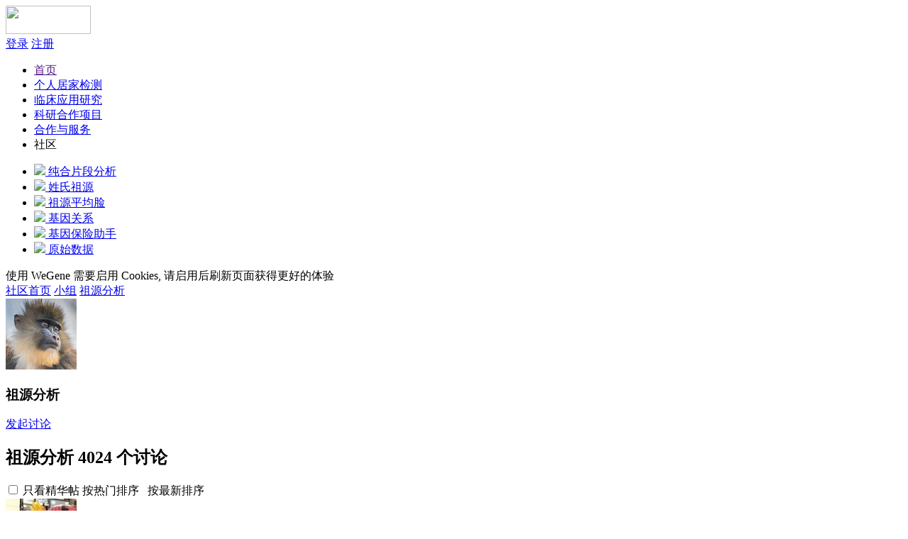

--- FILE ---
content_type: text/html; charset=UTF-8
request_url: https://mirror.wegene.com/group/ancestry
body_size: 9577
content:
<!DOCTYPE html>
<html>
<head>
<meta content="text/html;charset=utf-8" http-equiv="Content-Type" />
<meta content="width=device-width,initial-scale=1,minimum-scale=1,maximum-scale=1,user-scalable=no,viewport-fit=cover" name="viewport" />
<meta http-equiv="X-UA-Compatible" content="IE=edge,Chrome=1" />
<meta name="renderer" content="webkit" />
<meta name="applicable-device" content="pc,mobile" />
<title>祖源分析 - WeGene 微基因 - 专注个人基因组检测与分析</title>
<meta name="keywords" content="祖源分析" />
<meta name="description" content="      "  />
<base href="https://mirror.wegene.com/" /><!--[if IE]></base><![endif]-->
<link href="https://mirror.wegene.com/static/dist/img/favicon.ico?v=20251230" rel="shortcut icon" type="image/x-icon" />
<link rel="stylesheet" type="text/css" href="https://mirror.wegene.com/static/dist/css/bootstrap.css?v=20251230" />
<link rel="stylesheet" type="text/css" href="https://mirror.wegene.com/static/dist/css/icon.css?v=20251230" />
<link rel="stylesheet" type="text/css" href="https://mirror.wegene.com/static/dist/css/pc/all.css?v=20251230" />

<link href="https://mirror.wegene.com/static/js/plug_module/style.css?v=20251230" rel="stylesheet" type="text/css" />
<link href="https://mirror.wegene.com/static/dist/css/pc/model/community_new.css?v=20251230" rel="stylesheet" type="text/css" />


<link rel="stylesheet" type="text/css" href="https://mirror.wegene.com/static/dist/css/pc/responsive.css?v=20251230" />

<script src="https://mirror.wegene.com/static/js/polyfill/polyfill.min.js"></script>

<script type="text/javascript">
	var G_POST_HASH = "";
	var G_INDEX_SCRIPT = "";
	var G_SITE_NAME = "WeGene 微基因 - 专注个人基因组检测与分析";
	var G_BASE_URL = "https://mirror.wegene.com";
	var G_BASE_URL_NON_CDN = "https://mirror.wegene.com";
	var G_STATIC_URL = "https://mirror.wegene.com/static";
	var G_UPLOAD_URL = "https://uploads-cdn.wegene.com";
	var G_USER_ID = "";
	var G_USER_NAME = decodeURIComponent("");
	var G_YSF_TOKEN = '';
	var G_USER_EMAIL = "";
	var G_USER_MOBILE = "";
	var G_MOBILE_COUNTRY_CODE = "";
	var G_MOBILE_VALID = "";
	var G_EMAIL_VALID = "";
	var G_PERMISSION = "";
	var G_MODERATOR = "";
	var G_MASTER_ID = "";
	var G_MASTER_REPORT_FORMAT = "";
	var G_MASTER_REPORT_NAME = decodeURIComponent("");
	var G_MASTER_REPORT_BASIC_LOCKED = false;
	var G_APP = "topic";

	var G_IS_WEGENE_DATA = 0;

	var G_UPLOAD_ENABLE = "N";
	var G_CAN_CREATE_TOPIC = "";
	var G_CAN_PUBLISH_COMMENT = "0";
	var G_IS_DEV = G_BASE_URL.indexOf('https') == -1;
	var G_IS_APP = navigator.userAgent.match('WeGeneApp') != null;

	
	var G_RESEARCH = '';
	var G_COOKIE_PREFIX = "com_wegene_";
	var G_COOKIE_DOMAIN = ".wegene.com";
	var G_VERSION_BUILD = "20251230";

	var G_PACKAGE_SCOPE = false;

	var G_FEATURE_SCOPE = false;

	var G_REPORT_MODE = "";

	var G_CUSTOMER_SERVICE_TIME = "工作日 9:30-21:00；节假日 9:30-12:00、14:00-18:30";

	var G_TENCENT_CAPTCHA_APP_ID = "194709002";
</script>

<script type="text/javascript" src="https://mirror.wegene.com/static/js/vue.min.js"></script>
<script src="https://mirror.wegene.com/static/js/jquery.2.js?v=20251230" type="text/javascript"></script>
<script src="https://mirror.wegene.com/static/js/jquery.form.js?v=20251230" type="text/javascript"></script>
<script src="https://mirror.wegene.com/static/js/plug_module/plug-in_module.js?v=20220909?v=20251230" type="text/javascript"></script>
<script src="https://mirror.wegene.com/static/js/aws.js?v=20251230" type="text/javascript"></script>
<script src="https://mirror.wegene.com/static/js/aw_template.js?v=20251230" type="text/javascript"></script>
<script src="https://mirror.wegene.com/static/js/app.js?v=20251230" type="text/javascript"></script>

<script type="text/javascript" src="https://mirror.wegene.com/static/js/url-parse.min.js"></script>

<script type="text/javascript" src="https://turing.captcha.qcloud.com/TCaptcha.js"></script>
<script type="text/javascript" src="https://mirror.wegene.com/static/js/tencentCaptcha.js"></script>

<!--[if lte IE 8]>
	<script type="text/javascript" src="https://mirror.wegene.com/static/js/respond.js"></script>
<![endif]-->

<script type="text/javascript">
// Cookie State Check
$(document).ready(function () {
	if (navigator.cookieEnabled)
	{
		if (!$.cookie('WEGENE_BOOTSTRAP_COOKIE_TEST'))
		{
			$.cookie('WEGENE_BOOTSTRAP_COOKIE_TEST', 1, { path: '/' });
		}

		if (!$.cookie('WEGENE_BOOTSTRAP_COOKIE_TEST'))
		{
			$('#disabled-cookie').show();
		}

		$.removeCookie('WEGENE_BOOTSTRAP_COOKIE_TEST', { path: '/' });
	}
	else
	{
		$('#disabled-cookie').show();
	}

	// 设置全局通知
	$.get(G_BASE_URL + '/apx/marketing/get_top_notice').then(res => {
		var now = new Date().getTime()
		if (res.rsm.enabled && res.rsm.notice && now >= (res.rsm.start_time * 1000) && now <= (res.rsm.end_time * 1000)) {
			$('.top-notice .container').html(res.rsm.notice);
			$('.top-notice').removeClass('hide');
		}
	});
});
</script>

</head>
<noscript unselectable="on" id="noscript">
	<div class="disabled-js text-center">
		<div class="container">
			<div class="col-md-12">
				<p>使用本网站需要启用 JavaScript, 请启用后刷新页面获得更好的体验</p>
			</div>
		</div>
	</div>
</noscript>


<body>
	<!-- DO NOT REMOVE -->
	<div id="aw-ajax-box" class="aw-ajax-box"></div>

	<div class="global-tips top-notice hide">
		<div class="container text-center"></div>
	</div>

	
	
	<!--header -->
	<div class="header hidden-xs ">
		<div class="container">
			<div class="row">
				<div class="col-sm-12">
					<a href="" class="logo pull-left"><img src="https://mirror.wegene.com/static/dist/svg/logo.svg" width="120" height="40" /></a>

										<!-- 用户栏 -->
					<div class="aw-user-nav  active">
						<!-- 登录&注册栏 -->
												<div class="wrap">
							<a  href="https://mirror.wegene.com/account/login/" class="btn-login">登录</a>
							<a  href="https://mirror.wegene.com/account/register/" class="btn-register">注册</a>
						</div>
												<!-- end 登录&注册栏 -->
					</div>
					
					<!-- 搜索框 -->
					
					<!-- 导航栏 -->
					<div class="top-nav-bar ">
						<ul>
														<li><a href="">首页</a></li>
							<li><a  href="https://mirror.wegene.com/shop/">个人居家检测</a></li>
							<li><a  href="https://mirror.wegene.com/home/clinical/">临床应用研究</a></li>
							<li><a  href="https://mirror.wegene.com/home/science/">科研合作项目</a></li>
							<li><a  href="https://mirror.wegene.com/home/cooperate/">合作与服务</a></li>
							<li class="community"><a data-url="explore/?category=1">社区</a></li>
													</ul>
					</div>
				</div>
			</div>
		</div>
		<div class="nav-toggle">
			<div class="toggle" data-toggle="research">
				<ul>
					<li>
                        <a  href="https://mirror.wegene.com/roh/">
                            <img width="24" src="https://mirror.wegene.com/static/dist/svg/1.svg" /> 纯合片段分析
                        </a>
                    </li>
                    <li>
                        <a  href="https://mirror.wegene.com/ancestry/explore_surname/">
                            <img width="24" src="https://mirror.wegene.com/static/dist/svg/2.svg" /> 姓氏祖源
                        </a>
                    </li>
                    <li>
                        <a  href="https://mirror.wegene.com/research/face/">
                            <img width="24" src="https://mirror.wegene.com/static/dist/svg/3.svg" /> 祖源平均脸
                        </a>
                    </li>
                    <li>
                        <a  href="https://mirror.wegene.com/dna_family/">
                            <img width="24" src="https://mirror.wegene.com/static/dist/svg/4.svg" /> 基因关系
                        </a>
                    </li>
                    <li>
                        <a  href="https://mirror.wegene.com/report2/insurance/">
                            <img width="24" src="https://mirror.wegene.com/static/dist/svg/5.svg" /> 基因保险助手
                        </a>
                    </li>
                    <li>
                        <a  href="https://mirror.wegene.com/report/raw/">
                            <img width="24" src="https://mirror.wegene.com/static/dist/svg/6.svg" /> 原始数据
                        </a>
                    </li>
				</ul>
			</div>
		</div>
	</div>
	<!-- end header -->

	<div class="aw-tips-bar hide" id="disabled-cookie">
		<div class="container text-center">
			<div class="row">
				<div class="col-md-12">
					使用 WeGene 需要启用 Cookies, 请启用后刷新页面获得更好的体验
				</div>
			</div>
		</div>
	</div>

	
	
<div class="sub-breadcrumbs">
    <div class="container">
        <div class="row">
            <div class="col-md-12">
                <a  href="https://mirror.wegene.com/explore/">社区首页</a>
                <i class="icon icon-right-2"></i>
                <a  href="https://mirror.wegene.com/group/">小组</a>
                <i class="icon icon-right-2"></i>
                <a  href="https://mirror.wegene.com/group/祖源分析">祖源分析</a>
            </div>
        </div>
    </div>
</div>

<div class="aw-container-wrap topic">
	
	<div class="container">
		<div class="row">
			<div class="aw-content-wrap clearfix">
				<div class="col-sm-12 col-md-9 aw-main-content">
					<div class="mod topic-desc-box mobile margin-top-30 visible-xs">
						<div class="mod-body text-center">
							<img class="border-radius-50" src="https://uploads-cdn.wegene.com/topic/20200604/3b6d23cf8ebc1d77d90eb2d8e68cd27c_100_100.jpg" alt="祖源分析" />
           					<h3 class="margin-bottom-0">祖源分析</h3>
           					
					        </a>
							<a  href="https://mirror.wegene.com/publish/?topics=祖源分析" class="btn btn-primary">发起讨论</a>
						</div>
					</div>
					<div class="mod padding-bottom-10">
						<div class="mod-body">
							<h2 class="margin-bottom-20"><span class="hidden-xs">祖源分析</span> 4024 个讨论</h2>
							<div class="margin-bottom-10">
								<label>
									<input class="is-recommend" type="checkbox" ></input>
									<span class="font-size-12 color-999">只看精华帖</span>
								</label>
								<span class="pull-right">
									<a class="font-size-12 hot color-999">按热门排序</a>&nbsp;&nbsp;
									<a class="font-size-12 new color-333">按最新排序</a>
								</span>
							</div>
							<div class="aw-common-list" id="c_all_list">
																<div class="item" data-topic-id="77,">
		<a class="aw-user-name img" data-id="680444"  href="https://mirror.wegene.com/people/ji13668514749" rel="nofollow"><img src="https://uploads-cdn.wegene.com/avatar/000/68/04/44_avatar_max.jpg?v=4031" alt="" /></a>	<div class="content">
		<h4>
						<a  href="https://mirror.wegene.com/question/29579">此时此刻我与大家从此分道扬镳</a>
			
															</h4>

		<div class="meta">
														<a  href="https://mirror.wegene.com/people/ji13668514749" class="aw-user-name">ji13668514749</a>
								• 最后回复								<a  href="https://mirror.wegene.com/people/%E5%85%83%E6%9C%88%E5%8D%81%E5%8F%B7" class="aw-user-name" data-id="319573">元月十号</a>
								<span class="hidden-xs"> • </span>
				<br class="hidden-sm hidden-md hidden-lg" />
				1 天前				<!-- 2 人关注 •  -->
				<span class="pull-right">
					<i class="icon icon-eye"></i> 106 <i class="icon icon-comment"></i> 2				</span>
									<span class="related-topic hide"> •  来自相关小组</span>
		</div>

			</div>
</div>
<div class="item" data-topic-id="77,">
	<a class="aw-user-name img" href="javascript:;"><img src="https://mirror.wegene.com/static/common/avatar-max-img.png" alt="霸气的22染色体" title="霸气的22染色体" /></a>	<div class="content">
		<h4>
						<a  href="https://mirror.wegene.com/question/29317">我这算典型东北汉族吗</a>
			
															</h4>

		<div class="meta">
														<a class="aw-user-name">霸气的22染色体</a>
								• 最后回复								<a class="aw-user-name">坏坏的FGF12基因</a>
								<span class="hidden-xs"> • </span>
				<br class="hidden-sm hidden-md hidden-lg" />
				2 天前				<!-- 8 人关注 •  -->
				<span class="pull-right">
					<i class="icon icon-eye"></i> 796 <i class="icon icon-comment"></i> 8				</span>
									<span class="related-topic hide"> •  来自相关小组</span>
		</div>

			</div>
</div>
<div class="item" data-topic-id="77,">
	<a class="aw-user-name img" href="javascript:;"><img src="https://mirror.wegene.com/static/common/avatar-max-img.png" alt="豁达的DYSF基因" title="豁达的DYSF基因" /></a>	<div class="content">
		<h4>
						<a  href="https://mirror.wegene.com/question/29585">山东人，为啥我有20%的蒙古？</a>
			
															</h4>

		<div class="meta">
														<a class="aw-user-name">豁达的DYSF基因</a>
								• 最后回复								<a class="aw-user-name">豁达的DYSF基因</a>
								<span class="hidden-xs"> • </span>
				<br class="hidden-sm hidden-md hidden-lg" />
				2 天前				<!-- 2 人关注 •  -->
				<span class="pull-right">
					<i class="icon icon-eye"></i> 70 <i class="icon icon-comment"></i> 2				</span>
									<span class="related-topic hide"> •  来自相关小组</span>
		</div>

			</div>
</div>
<div class="item" data-topic-id="77,">
	<a class="aw-user-name img" href="javascript:;"><img src="https://mirror.wegene.com/static/common/avatar-max-img.png" alt="苦苦的GCFC2基因" title="苦苦的GCFC2基因" /></a>	<div class="content">
		<h4>
						<a  href="https://mirror.wegene.com/question/29583">怎么下载原始数据</a>
			
															</h4>

		<div class="meta">
														<a class="aw-user-name">苦苦的GCFC2基因</a>
								• 最后回复								<a  href="https://mirror.wegene.com/people/Reaxm" class="aw-user-name" data-id="1010590">Reaxm</a>
								<span class="hidden-xs"> • </span>
				<br class="hidden-sm hidden-md hidden-lg" />
				3 天前				<!-- 2 人关注 •  -->
				<span class="pull-right">
					<i class="icon icon-eye"></i> 61 <i class="icon icon-comment"></i> 1				</span>
									<span class="related-topic hide"> •  来自相关小组</span>
		</div>

			</div>
</div>
<div class="item" data-topic-id="77,">
	<a class="aw-user-name img" href="javascript:;"><img src="https://mirror.wegene.com/static/common/avatar-max-img.png" alt="苦苦的TTTY8基因" title="苦苦的TTTY8基因" /></a>	<div class="content">
		<h4>
						<a  href="https://mirror.wegene.com/question/29577">我来自西北地区吗</a>
			
															</h4>

		<div class="meta">
														<a class="aw-user-name">苦苦的TTTY8基因</a>
								• 最后回复								<a  href="https://mirror.wegene.com/people/WeGene_AA6B7F0F" class="aw-user-name" data-id="1047828">WeGene_AA6B7F0F</a>
								<span class="hidden-xs"> • </span>
				<br class="hidden-sm hidden-md hidden-lg" />
				5 天前				<!-- 2 人关注 •  -->
				<span class="pull-right">
					<i class="icon icon-eye"></i> 138 <i class="icon icon-comment"></i> 1				</span>
									<span class="related-topic hide"> •  来自相关小组</span>
		</div>

			</div>
</div>
<div class="item" data-topic-id="77,">
	<a class="aw-user-name img" href="javascript:;"><img src="https://mirror.wegene.com/static/common/avatar-max-img.png" alt="迷茫的BTBD3基因" title="迷茫的BTBD3基因" /></a>	<div class="content">
		<h4>
						<a  href="https://mirror.wegene.com/question/6061">最混血的k47</a>
			
															</h4>

		<div class="meta">
														<a class="aw-user-name">迷茫的BTBD3基因</a>
								• 最后回复								<a  href="https://mirror.wegene.com/people/%E6%88%88%E7%BD%97%E5%85%8B" class="aw-user-name" data-id="504063">戈罗克</a>
								<span class="hidden-xs"> • </span>
				<br class="hidden-sm hidden-md hidden-lg" />
				2026-01-14 16:10				<!-- 10 人关注 •  -->
				<span class="pull-right">
					<i class="icon icon-eye"></i> 7149 <i class="icon icon-comment"></i> 12				</span>
									<span class="related-topic hide"> •  来自相关小组</span>
		</div>

			</div>
</div>
<div class="item" data-topic-id="263,">
		<a class="aw-user-name img" data-id="938769"  href="https://mirror.wegene.com/people/WeGene_ADB24991" rel="nofollow"><img src="https://uploads-cdn.wegene.com/avatar/000/93/87/69_avatar_max.jpg?v=7504" alt="" /></a>	<div class="content">
		<h4>
						<a  href="https://mirror.wegene.com/question/29574">有没有大佬帮我看一下的，谢谢了，重庆人</a>
			
															</h4>

		<div class="meta">
														<a  href="https://mirror.wegene.com/people/WeGene_ADB24991" class="aw-user-name">WeGene_ADB24991</a>
								• 2026-01-14 13:16								 <span class="pull-right">
					<i class="icon icon-eye"></i> 140  <i class="icon icon-comment"></i> 0				</span>
									<span class="related-topic hide"> •  来自相关小组</span>
		</div>

			</div>
</div>
<div class="item" data-topic-id="1124,">
		<a class="aw-user-name img" data-id="1055701"  href="https://mirror.wegene.com/people/WeGene_AB41C611" rel="nofollow"><img src="https://mirror.wegene.com/static/common/avatar-max-img.png" alt="" /></a>	<div class="content">
		<h4>
						<a  href="https://mirror.wegene.com/question/29573">母系代码的分化</a>
			
															</h4>

		<div class="meta">
														<a  href="https://mirror.wegene.com/people/WeGene_AB41C611" class="aw-user-name">WeGene_AB41C611</a>
								• 2026-01-14 12:04								 <span class="pull-right">
					<i class="icon icon-eye"></i> 116  <i class="icon icon-comment"></i> 0				</span>
									<span class="related-topic hide"> •  来自相关小组</span>
		</div>

			</div>
</div>
<div class="item" data-topic-id="77,">
	<a class="aw-user-name img" href="javascript:;"><img src="https://mirror.wegene.com/static/common/avatar-max-img.png" alt="正直的DSCAM基因" title="正直的DSCAM基因" /></a>	<div class="content">
		<h4>
						<a  href="https://mirror.wegene.com/question/29564">重庆人祖源分析</a>
			
															</h4>

		<div class="meta">
														<a class="aw-user-name">正直的DSCAM基因</a>
								• 最后回复								<a  href="https://mirror.wegene.com/people/SR4EVER" class="aw-user-name" data-id="106693">SR4EVER</a>
								<span class="hidden-xs"> • </span>
				<br class="hidden-sm hidden-md hidden-lg" />
				2026-01-11 20:25				<!-- 3 人关注 •  -->
				<span class="pull-right">
					<i class="icon icon-eye"></i> 223 <i class="icon icon-comment"></i> 3				</span>
									<span class="related-topic hide"> •  来自相关小组</span>
		</div>

			</div>
</div>
<div class="item" data-topic-id="1123,">
	<a class="aw-user-name img" href="javascript:;"><img src="https://mirror.wegene.com/static/common/avatar-max-img.png" alt="高兴的NRG1基因" title="高兴的NRG1基因" /></a>	<div class="content">
		<h4>
						<a  href="https://mirror.wegene.com/question/2109">姜、吕、许、高、卢、崔等姓氏单倍群</a>
			
															</h4>

		<div class="meta">
														<a class="aw-user-name">高兴的NRG1基因</a>
								• 最后回复								<a  href="https://mirror.wegene.com/people/livenli" class="aw-user-name" data-id="207591">livenli</a>
								<span class="hidden-xs"> • </span>
				<br class="hidden-sm hidden-md hidden-lg" />
				2026-01-11 13:14				<!-- 52 人关注 •  -->
				<span class="pull-right">
					<i class="icon icon-eye"></i> 35246 <i class="icon icon-comment"></i> 55				</span>
									<span class="related-topic hide"> •  来自相关小组</span>
		</div>

			</div>
</div>
<div class="item" data-topic-id="77,">
	<a class="aw-user-name img" href="javascript:;"><img src="https://mirror.wegene.com/static/common/avatar-max-img.png" alt="深情的YY1P2基因" title="深情的YY1P2基因" /></a>	<div class="content">
		<h4>
						<a  href="https://mirror.wegene.com/question/29562">为啥我一个纯正的苗族人南方汉族基因占比高达56%</a>
			
															</h4>

		<div class="meta">
														<a class="aw-user-name">深情的YY1P2基因</a>
								• 最后回复								<a  href="https://mirror.wegene.com/people/%E8%8E%AB%E7%BE%BD%E9%83%81" class="aw-user-name" data-id="493472">莫羽郁</a>
								<span class="hidden-xs"> • </span>
				<br class="hidden-sm hidden-md hidden-lg" />
				2026-01-10 22:22				<!-- 6 人关注 •  -->
				<span class="pull-right">
					<i class="icon icon-eye"></i> 186 <i class="icon icon-comment"></i> 3				</span>
									<span class="related-topic hide"> •  来自相关小组</span>
		</div>

			</div>
</div>
<div class="item" data-topic-id="260,">
		<a class="aw-user-name img" data-id="938769"  href="https://mirror.wegene.com/people/WeGene_ADB24991" rel="nofollow"><img src="https://uploads-cdn.wegene.com/avatar/000/93/87/69_avatar_max.jpg?v=7504" alt="" /></a>	<div class="content">
		<h4>
						<a  href="https://mirror.wegene.com/question/29557">我这父系有大佬能帮我看一下吗</a>
			
															</h4>

		<div class="meta">
														<a  href="https://mirror.wegene.com/people/WeGene_ADB24991" class="aw-user-name">WeGene_ADB24991</a>
								• 最后回复								<a  href="https://mirror.wegene.com/people/%E9%93%B6%E5%B7%9E%E7%8F%B7" class="aw-user-name" data-id="523455">银州珷</a>
								<span class="hidden-xs"> • </span>
				<br class="hidden-sm hidden-md hidden-lg" />
				2026-01-10 19:05				<!-- 3 人关注 •  -->
				<span class="pull-right">
					<i class="icon icon-eye"></i> 273 <i class="icon icon-comment"></i> 3				</span>
									<span class="related-topic hide"> •  来自相关小组</span>
		</div>

			</div>
</div>
<div class="item" data-topic-id="77,">
	<a class="aw-user-name img" href="javascript:;"><img src="https://mirror.wegene.com/static/common/avatar-max-img.png" alt="老实的TENM4基因" title="老实的TENM4基因" /></a>	<div class="content">
		<h4>
						<a  href="https://mirror.wegene.com/question/26161">微基因的维吾尔族等标杆设置是否合理？</a>
			
															</h4>

		<div class="meta">
														<a class="aw-user-name">老实的TENM4基因</a>
								• 最后回复								<a class="aw-user-name">可爱的VCY基因</a>
								<span class="hidden-xs"> • </span>
				<br class="hidden-sm hidden-md hidden-lg" />
				2026-01-10 02:47				<!-- 16 人关注 •  -->
				<span class="pull-right">
					<i class="icon icon-eye"></i> 6234 <i class="icon icon-comment"></i> 15				</span>
									<span class="related-topic hide"> •  来自相关小组</span>
		</div>

			</div>
</div>
<div class="item" data-topic-id="273,">
		<a class="aw-user-name img" data-id="1023110"  href="https://mirror.wegene.com/people/WeGene_54DE74FB" rel="nofollow"><img src="https://uploads-cdn.wegene.com/avatar/001/02/31/10_avatar_max.jpg?v=15633" alt="" /></a>	<div class="content">
		<h4>
						<a  href="https://mirror.wegene.com/question/29504">赛级标准南方人，纯种中国人</a>
			
															</h4>

		<div class="meta">
														<a  href="https://mirror.wegene.com/people/WeGene_54DE74FB" class="aw-user-name">WeGene_54DE74FB</a>
								• 最后回复								<a  href="https://mirror.wegene.com/people/%E7%BA%A6%E7%BF%B0%E6%B3%95%E9%9B%B7%E5%B0%94" class="aw-user-name" data-id="944346">约翰法雷尔</a>
								<span class="hidden-xs"> • </span>
				<br class="hidden-sm hidden-md hidden-lg" />
				2026-01-09 20:25				<!-- 2 人关注 •  -->
				<span class="pull-right">
					<i class="icon icon-eye"></i> 937 <i class="icon icon-comment"></i> 2				</span>
									<span class="related-topic hide"> •  来自相关小组</span>
		</div>

			</div>
</div>
<div class="item" data-topic-id="77,">
		<a class="aw-user-name img" data-id="938326"  href="https://mirror.wegene.com/people/orevac" rel="nofollow"><img src="https://uploads-cdn.wegene.com/avatar/000/93/83/26_avatar_max.jpg?v=12528" alt="" /></a>	<div class="content">
		<h4>
						<a  href="https://mirror.wegene.com/question/29355">匈奴们你们好！</a>
			
															</h4>

		<div class="meta">
														<a  href="https://mirror.wegene.com/people/orevac" class="aw-user-name">orevac</a>
								• 最后回复								<a  href="https://mirror.wegene.com/people/WeGene_E1EAE401" class="aw-user-name" data-id="901547">WeGene_E1EAE401</a>
								<span class="hidden-xs"> • </span>
				<br class="hidden-sm hidden-md hidden-lg" />
				2026-01-09 19:22				<!-- 10 人关注 •  -->
				<span class="pull-right">
					<i class="icon icon-eye"></i> 898 <i class="icon icon-comment"></i> 9				</span>
									<span class="related-topic hide"> •  来自相关小组</span>
		</div>

			</div>
</div>
<div class="item" data-topic-id="256,">
		<a class="aw-user-name img" data-id="113313"  href="https://mirror.wegene.com/people/%E6%99%A8%E9%94%8B%E7%81%AB%E7%BF%BC" rel="nofollow"><img src="https://uploads-cdn.wegene.com/avatar/000/11/33/13_avatar_max.jpg?v=4943" alt="" /></a>	<div class="content">
		<h4>
						<a  href="https://mirror.wegene.com/question/8637">父系C2c1a2a1a2，母系B4c1b2a2，我真的是汉族人？</a>
			
															</h4>

		<div class="meta">
														<a  href="https://mirror.wegene.com/people/%E6%99%A8%E9%94%8B%E7%81%AB%E7%BF%BC" class="aw-user-name">晨锋火翼</a>
								• 最后回复								<a  href="https://mirror.wegene.com/people/%E5%BE%90%E5%BC%8B%E6%B6%B5" class="aw-user-name" data-id="36927">徐弋涵</a>
								<span class="hidden-xs"> • </span>
				<br class="hidden-sm hidden-md hidden-lg" />
				2026-01-09 16:07				<!-- 21 人关注 •  -->
				<span class="pull-right">
					<i class="icon icon-eye"></i> 12640 <i class="icon icon-comment"></i> 21				</span>
									<span class="related-topic hide"> •  来自相关小组</span>
		</div>

			</div>
</div>
<div class="item" data-topic-id="77,">
	<a class="aw-user-name img" href="javascript:;"><img src="https://mirror.wegene.com/static/common/avatar-max-img.png" alt="飞奔的CNTN4基因" title="飞奔的CNTN4基因" /></a>	<div class="content">
		<h4>
						<a  href="https://mirror.wegene.com/question/29554">大伯的妻子是内蒙古幼儿园老师，二伯的妻子是南京的小学老师，自己的妈妈是资本家的女儿，四叔叔是工厂工人，姑姑是国企工人，最小的叔叔是保安。</a>
			
															</h4>

		<div class="meta">
														<a class="aw-user-name">飞奔的CNTN4基因</a>
								• 最后回复								<a  href="https://mirror.wegene.com/people/M%E7%B3%BB%E6%B6%82%E5%B1%B1%E7%8E%89%E9%BE%99" class="aw-user-name" data-id="590460">M系涂山玉龙</a>
								<span class="hidden-xs"> • </span>
				<br class="hidden-sm hidden-md hidden-lg" />
				2026-01-08 12:33				<!-- 2 人关注 •  -->
				<span class="pull-right">
					<i class="icon icon-eye"></i> 298 <i class="icon icon-comment"></i> 1				</span>
									<span class="related-topic hide"> •  来自相关小组</span>
		</div>

			</div>
</div>
<div class="item" data-topic-id="77,">
		<a class="aw-user-name img" data-id="834912"  href="https://mirror.wegene.com/people/%E6%9D%BE%E6%9D%BE0828" rel="nofollow"><img src="https://uploads-cdn.wegene.com/avatar/000/83/49/12_avatar_max.jpg?v=4896" alt="" /></a>	<div class="content">
		<h4>
						<a  href="https://mirror.wegene.com/question/25670">微基因和23魔方关于我有无20%蒙古血统的分歧?</a>
			
															</h4>

		<div class="meta">
														<a  href="https://mirror.wegene.com/people/%E6%9D%BE%E6%9D%BE0828" class="aw-user-name">松松0828</a>
								• 最后回复								<a  href="https://mirror.wegene.com/people/WeChat_0141E0" class="aw-user-name" data-id="1045655">WeChat_0141E0</a>
								<span class="hidden-xs"> • </span>
				<br class="hidden-sm hidden-md hidden-lg" />
				2026-01-07 21:07				<!-- 5 人关注 •  -->
				<span class="pull-right">
					<i class="icon icon-eye"></i> 3911 <i class="icon icon-comment"></i> 7				</span>
									<span class="related-topic hide"> •  来自相关小组</span>
		</div>

			</div>
</div>
<div class="item" data-topic-id="260,">
		<a class="aw-user-name img" data-id="1053727"  href="https://mirror.wegene.com/people/Drypeek" rel="nofollow"><img src="https://uploads-cdn.wegene.com/avatar/001/05/37/27_avatar_max.jpg?v=2483" alt="" /></a>	<div class="content">
		<h4>
						<a  href="https://mirror.wegene.com/question/29560">这结果应该怎么解读</a>
			
															</h4>

		<div class="meta">
														<a  href="https://mirror.wegene.com/people/Drypeek" class="aw-user-name">Drypeek</a>
								• 最后回复								<a  href="https://mirror.wegene.com/people/%E7%A6%8F%E5%BB%BA%E6%BC%B3%E5%B7%9E%E9%83%AD" class="aw-user-name" data-id="618819">福建漳州郭</a>
								<span class="hidden-xs"> • </span>
				<br class="hidden-sm hidden-md hidden-lg" />
				2026-01-07 09:07				<!-- 2 人关注 •  -->
				<span class="pull-right">
					<i class="icon icon-eye"></i> 136 <i class="icon icon-comment"></i> 1				</span>
									<span class="related-topic hide"> •  来自相关小组</span>
		</div>

			</div>
</div>
<div class="item" data-topic-id="1124,">
		<a class="aw-user-name img" data-id="91895"  href="https://mirror.wegene.com/people/motion" rel="nofollow"><img src="https://uploads-cdn.wegene.com/avatar/000/09/18/95_avatar_max.jpg?v=3802" alt="" /></a>	<div class="content">
		<h4>
						<a  href="https://mirror.wegene.com/question/3841">母系T1a1b1，和我一样的极少？连讨论群都没有。。。</a>
			
															</h4>

		<div class="meta">
														<a  href="https://mirror.wegene.com/people/motion" class="aw-user-name">motion</a>
								• 最后回复								<a  href="https://mirror.wegene.com/people/Aluo99" class="aw-user-name" data-id="667508">Aluo99</a>
								<span class="hidden-xs"> • </span>
				<br class="hidden-sm hidden-md hidden-lg" />
				2026-01-06 16:25				<!-- 11 人关注 •  -->
				<span class="pull-right">
					<i class="icon icon-eye"></i> 4745 <i class="icon icon-comment"></i> 9				</span>
									<span class="related-topic hide"> •  来自相关小组</span>
		</div>

			</div>
</div>
															</div>
						</div>
						<div class="mod-footer margin-bottom-30">
							<div class="page-control"><ul class="pagination"><li class="active"><a href="javascript:;">1</a></li><li><a href="https://mirror.wegene.com/group/ancestry?page=2">2</a></li><li><a href="https://mirror.wegene.com/group/ancestry?page=2">&gt;</a></li><li><a href="https://mirror.wegene.com/group/ancestry?page=293">&gt;&gt;</a></li></ul></div>						</div>
					</div>
				</div>

				<!-- 侧边栏 -->
				<div class="col-sm-12 col-md-3 aw-side-bar hidden-xs">
					<a  href="https://mirror.wegene.com/publish/?topics=祖源分析" class="btn btn-primary btn-normal btn-publish btn-block"><i class="icon icon-ask"></i> 发起讨论</a>
					<div class="mod topic-desc-box margin-top-30">
						<div class="mod-body text-center">
							<img width="50px" class="border-radius-50 hidden-xs" src="https://uploads-cdn.wegene.com/topic/20200604/3b6d23cf8ebc1d77d90eb2d8e68cd27c_100_100.jpg" alt="祖源分析" />
           					<h3 class="margin-bottom-0">祖源分析</h3>
           					4024 个讨论<br/>
           											</div>
					</div>

					
					
					<!-- 小组描述 -->
					<!-- <div class="aw-mod aw-text-align-justify">
						<div class="mod-head">
							<h3>小组描述</h3>
						</div>
						<div class="mod-body">
														<p>      </p>
													</div>
					</div> -->
					<!-- end 小组描述 -->

					<!--<div class="aw-mod topic-about">
	<div class="mod-head">
		<h3>相关话题</h3>
	</div>
	<div class="mod-body" data-type="topic">
		<div class="aw-topic-bar" data-type="topic" data-id="77">
			<div class="tag-bar clearfix">
											</div>
		</div>
	</div>
</div>
-->

					
					<!-- 最佳回复者 -->
										<!-- <div class="aw-mod">
						<div class="mod-head">
							<h3>最佳回复者</h3>
						</div>

						<div class="mod-body">
														<dl>
								<dt class="pull-left aw-border-radius-5">
									<a  href="https://mirror.wegene.com/people/wang"><img src="https://uploads-cdn.wegene.com/avatar/000/00/17/02_avatar_mid.jpg?v=3525" alt="" /></a>
								</dt>

								<dd class="pull-left">
									<a class="aw-user-name"  href="https://mirror.wegene.com/people/wang" data-id="1702">wang<i class="icon-v" title="个人认证"></i>									</a>
									<p>获得 <b>315</b> 次赞同, <b>0</b> 次感谢</p>
								</dd>
							</dl>
														<dl>
								<dt class="pull-left aw-border-radius-5">
									<a  href="https://mirror.wegene.com/people/%E5%85%83%E6%9C%88%E5%8D%81%E5%8F%B7"><img src="https://uploads-cdn.wegene.com/avatar/000/31/95/73_avatar_mid.jpg?v=2928" alt="" /></a>
								</dt>

								<dd class="pull-left">
									<a class="aw-user-name"  href="https://mirror.wegene.com/people/%E5%85%83%E6%9C%88%E5%8D%81%E5%8F%B7" data-id="319573">元月十号									</a>
									<p>获得 <b>312</b> 次赞同, <b>0</b> 次感谢</p>
								</dd>
							</dl>
														<dl>
								<dt class="pull-left aw-border-radius-5">
									<a  href="https://mirror.wegene.com/people/%E8%93%9D%E6%98%9F%E6%97%97"><img src="https://uploads-cdn.wegene.com/avatar/000/00/86/29_avatar_mid.jpg?v=3014" alt="" /></a>
								</dt>

								<dd class="pull-left">
									<a class="aw-user-name"  href="https://mirror.wegene.com/people/%E8%93%9D%E6%98%9F%E6%97%97" data-id="8629">蓝星旗									</a>
									<p>获得 <b>186</b> 次赞同, <b>0</b> 次感谢</p>
								</dd>
							</dl>
														<dl>
								<dt class="pull-left aw-border-radius-5">
									<a  href="https://mirror.wegene.com/people/havefun"><img src="https://uploads-cdn.wegene.com/avatar/000/07/72/45_avatar_mid.jpg?v=3023" alt="" /></a>
								</dt>

								<dd class="pull-left">
									<a class="aw-user-name"  href="https://mirror.wegene.com/people/havefun" data-id="77245">havefun									</a>
									<p>获得 <b>108</b> 次赞同, <b>0</b> 次感谢</p>
								</dd>
							</dl>
														<dl>
								<dt class="pull-left aw-border-radius-5">
									<a  href="https://mirror.wegene.com/people/%E6%B2%99%E7%94%B0%E6%9F%9A%E7%8E%8B%E7%88%B7"><img src="https://uploads-cdn.wegene.com/avatar/000/30/49/83_avatar_mid.jpg?v=2713" alt="" /></a>
								</dt>

								<dd class="pull-left">
									<a class="aw-user-name"  href="https://mirror.wegene.com/people/%E6%B2%99%E7%94%B0%E6%9F%9A%E7%8E%8B%E7%88%B7" data-id="304983">沙田柚王爷									</a>
									<p>获得 <b>115</b> 次赞同, <b>0</b> 次感谢</p>
								</dd>
							</dl>
													</div>
					</div> -->
										<!-- end 最佳回复者 -->

					<!-- xx人关注该小组 -->
					<!-- <div class="aw-mod topic-status">
						<div class="mod-head">
							<h3>24030 人关注该小组</h3>
						</div>
						<div class="mod-body">
							<div id="focus_users" class="aw-border-radius-5"></div>
						</div>
					</div> -->
					<!-- end xx人关注该小组 -->

									</div>
				<!-- end 侧边栏 -->
			</div>
		</div>
	</div>
</div>

<script type="text/javascript">
	var TOPIC_ID = '77';

	var CONTENTS_TOPIC_ID = '77';
	var CONTENTS_RELATED_TOPIC_IDS = '256,257,258,259,260,261,262,263,264,265,266,267,268,269,270,271,272,273,274,275,1066,1067,1068,1122,1123,1124,77';
	var CONTENTS_TOPIC_TITLE = '祖源分析';
</script>

<script type="text/javascript" src="https://mirror.wegene.com/static/js/app/topic.js"></script>

<script>
	$(function()
	{

		var category = '祖源分析',
			sort_key = '',
			is_recommend = '';

		$('.hot').click(function ()
		{
			window.location.href = G_BASE_URL + '/topic/' + category + '?sort_key=popular_value&sort=desc&is_recommend=' + is_recommend;
		});

		$('.new').click(function ()
		{
			window.location.href = G_BASE_URL + '/topic/' + category + '?sort_key=update_time&sort=desc&is_recommend=' + is_recommend;
		});

		// 只看精华
		$('.is-recommend').click(function ()
		{
			if ($(this).is(':checked'))
			{
				window.location.href = G_BASE_URL + '/topic/' + category + '?sort_key=' + sort_key + '&sort=desc&is_recommend=1';
			}
			else
			{
				window.location.href = G_BASE_URL + '/topic/' + category + '?sort_key=' + sort_key + '&sort=desc';
			}
		});

		$('.aw-my-focus-tag ul li a').click(function()
		{
			var _this = $(this);

			if ($(this).hasClass('active'))
			{
				$.post(G_BASE_URL + '/topic/ajax/remove_user_phenotype/',
				{
					'topic_id' : 77,
					'phenotypeid' : $(this).attr('data-id')
				}, function (result)
				{
					_this.removeClass('active');
				}, 'json');
			}
			else
			{
				$.post(G_BASE_URL + '/topic/ajax/add_user_phenotype/',
				{
					'topic_id' : 77,
					'phenotypeid' : $(this).attr('data-id')
				}, function (result)
				{
					_this.addClass('active');
				}, 'json');
			}
		});

	});
</script>

<div id="footer" class="footer ">
	<div class="sitemap">
		<div class="container">
			<div class="row">
				<div class="col-sm-12  hidden-xs">
					<dl>
						<dt>首页</dt>
						<dd><a  href="https://mirror.wegene.com/shop/">个人基因检测</a></dd>
						<dd><a  href="https://mirror.wegene.com/home/clinical/">临床应用研究</a></dd>
						<dd><a  href="https://mirror.wegene.com/home/science/">科研合作项目</a></dd>
						<dd><a  href="https://mirror.wegene.com/home/cooperate/">合作与服务</a></dd>
						<dd><a  href="https://mirror.wegene.com/demo2/male/">示例报告</a></dd>
						<dd><a  href="https://mirror.wegene.com/download/">下载 APP</a></dd>
						<dd><a  href="https://mirror.wegene.com/explore/">社区</a></dd>
					</dl>
					<dl>
						<dt>关于 WeGene</dt>
						<dd><a  href="https://mirror.wegene.com/page/about">关于我们</a></dd>
						<dd><a  href="https://mirror.wegene.com/news/">媒体新闻</a></dd>
						<dd><a  href="https://mirror.wegene.com/page/irb">伦理委员会</a></dd>
						<dd><a  href="https://mirror.wegene.com/page/privacy">隐私协议</a></dd>
						<dd><a  href="https://mirror.wegene.com/career/">加入我们</a></dd>
						<dd><a  href="https://mirror.wegene.com/page/tos">服务协议</a></dd>
						<dd><a  href="https://mirror.wegene.com/page/price_protection">价格保护</a></dd>
					</dl>
					<dl>
						<dt>帮助中心</dt>
						<dd><a  href="https://mirror.wegene.com/help/#category=1">关于基因检测</a></dd>
						<dd><a  href="https://mirror.wegene.com/help/#category=2&sub_category=1">账户购买</a></dd>
						<dd><a  href="https://mirror.wegene.com/help/#category=7">样本寄送</a></dd>
						<dd><a  href="https://mirror.wegene.com/help/#category=3&sub_category=1">报告解读</a></dd>
						<dd><a  href="https://mirror.wegene.com/help/#category=4">隐私安全</a></dd>
						<dd><a  href="https://mirror.wegene.com/help/#category=5">关于第三方数据</a></dd>
						<dd><a  href="https://mirror.wegene.com/help/#category=6">社区分享</a></dd>
					</dl>
					<dl>
						<dt>开放平台</dt>
						<dd><a href="https://api.wegene.com" target="_blank">申请成为开发者</a></dd>
						<dd><a href="https://api.wegene.com/docs/" target="_blank">开发文档</a></dd>
					</dl>
					<dl>
						<dt>客服微信公众号</dt>
						<dd>
							<img class="qrcode" width="88" src="https://mirror.wegene.com/static/dist/new/common/index-qrcode.jpg" />
						</dd>
					</dl>
					<dl>
						<dt>联系我们</dt>
						<dd>客服邮箱：<span class="color-blue">service@wegene.com</span></dd>
						<dd>合作咨询：<span class="color-blue">partner@wegene.com</span></dd>
						<dd>
							<a href="http://weibo.com/wegene" target="_blank"><i class="icon icon-weibo-2"></i></a>
							<a href="https://www.facebook.com/groups/241172406246126/" target="_blank"><i class="icon icon-facebook"></i></a>
							<a href="https://space.bilibili.com/1107661859" target="_blank"><i class="icon icon-bilibili"></i></a>
							<a href="https://www.zhihu.com/org/wegene-9/activities" target="_blank"><i class="icon icon-zh"></i></a>
						</dd>
					</dl>
				</div>
			</div>
		</div>
	</div>
	<div class="copyright">
		<div class="container">
			<div class="row">
				<div class="col-md-12">
					<hr />
					<div class="pull-left text-left">
						<div>&copy; 2026 WeGene. All Rights Reserved</div>
						<div class="margin-top-10">
							<a href="https://szcert.ebs.org.cn/016fb545-7dbf-4da7-a77e-ef6aa8e01da2">
								<img width="20" height="28" src="https://mirror.wegene.com/static/dist/new/common/govIcon.gif" title="深圳市市场监督管理局企业主体身份公示" alt="深圳市市场监督管理局企业主体身份公示" />
								深圳市市场监督管理局企业主体身份公示
							</a>
							&nbsp;|&nbsp;
							<a href="https://beian.miit.gov.cn/" class="color-fff margin-0"><a href="https://beian.miit.gov.cn" class="margin-0">粤ICP备15012185号</a></a>
							&nbsp;|&nbsp;
							互联网药品信息服务资格证书:（粤）-非经营性-2023-0379
						</div>
					</div>
					<span class="text-right pull-right languages">
						<a href="https://www.wegene.com" class="active"><img src="https://mirror.wegene.com/static/dist/img/china@2x.png" width="16" /> <b class="hidden-xs">中文</b></a> <a href="https://www.wegene.com/en"><img src="https://mirror.wegene.com/static/dist/img/usa@2x.png"  width="16" /> <b class="hidden-xs">English</b></a>
					</span>
				</div>
			</div>
		</div>
	</div>
</div>

<!-- 招募活动模板 -->
<script type="text/template" id="template-banneractivityrecruits">
	<div class="modal fade alert-box banner-activity-recruits {{type}}">
		<div class="modal-dialog">
			<div class="modal-content">
				<div class="modal-header">
					<img width="100%" src="{{imgUrl}}" />
				</div>
				<div class="modal-body text-center">
					<h2>
						{{{title}}}
					</h2>
					<p>
						{{desc}}
					</p>
					<div class="">
						<a class="btn btn-hollow" data-id="{{id}}">稍后提醒</a>
						<a onclick="window.location.href = '{{link}}'" class="btn btn-go">了解详情</a>
					</div>
					<div class="text-center">
						<a class="color-999 set-close" data-id="{{id}}">不再提示</a>
					</div>
				</div>
			</div>
			<a type="button" class="close icon icon-delete" data-dismiss="modal" aria-hidden="true"></a>
		</div>
	</div>
</script>

<a class="aw-back-top hidden-xs" href="javascript:;" onclick="$.scrollTo(1, 600, {queue:true});"><i class="icon icon-up"></i></a>



<!-- JavaScript 模板引用 -->
<div id="template-holder">
	<script type="text/javascript">
	$(document).ready(function() {
		$.get('https://mirror.wegene.com/static/template/template.tpl.htm?v=20251230', function(data) {
			$('#template-holder').html(data);
		});
	});
	</script>
</div>

<!-- 浏览器不支持 -->
<script type="text/template" id="template-browserNotSupport">
	<div class="mod">
		<div class="mod-head">
			<img src="https://mirror.wegene.com/static/dist/img/logo.svg" width="190" />
		</div>
		<div class="mod-body">
			<h2>您的浏览器版本较低, 请升级浏览器。</h2>
			<span>或下载以下浏览器</span>
			<ul>
				<li>
					<a href="http://www.opera.com/zh-cn" target="_blank">
						<img src="https://mirror.wegene.com/static/dist/img/opera.png" width="64"/>
						Opera
					</a>
				</li>
				<li>
					<a href="http://www.firefox.com.cn/download/" target="_blank">
						<img src="https://mirror.wegene.com/static/dist/img/firefox.png" width="64"/>
						Firefox
					</a>
				</li>
				<li>
					<a href="http://www.google.cn/intl/zh-CN/chrome/browser/desktop/index.html" target="_blank">
						<img src="https://mirror.wegene.com/static/dist/img/chrome.png" width="64"/>
						Chrome
					</a>
				</li>
			</ul>
		</div>
	</div>
</script>
<!-- end 浏览器不支持 -->

<script type="text/javascript">
var _hmt = _hmt || [];
(function() {
  var hm = document.createElement("script");
  hm.src = "//hm.baidu.com/hm.js?3ce65b2e07e6fcd47243cdcdb5f2d02b";
  var s = document.getElementsByTagName("script")[0]; 
  s.parentNode.insertBefore(hm, s);
})();
</script>



<script async src="https://www.googletagmanager.com/gtag/js?id=AW-16959875590"></script>

<script>

  window.dataLayer = window.dataLayer || [];

  function gtag(){dataLayer.push(arguments);}

  gtag('js', new Date());



  gtag('config', 'AW-16959875590');

</script>


<!-- Google Tag Manager -->
<script>(function(w,d,s,l,i){w[l]=w[l]||[];w[l].push({'gtm.start':
new Date().getTime(),event:'gtm.js'});var f=d.getElementsByTagName(s)[0],
j=d.createElement(s),dl=l!='dataLayer'?'&l='+l:'';j.async=true;j.src=
'https://www.googletagmanager.com/gtm.js?id='+i+dl;f.parentNode.insertBefore(j,f);
})(window,document,'script','dataLayer','GTM-N7BTCTPR');</script>
<!-- End Google Tag Manager -->


<!-- Google Tag Manager (noscript) -->
<noscript><iframe src="https://www.googletagmanager.com/ns.html?id=GTM-N7BTCTPR"
height="0" width="0" style="display:none;visibility:hidden"></iframe></noscript>
<!-- End Google Tag Manager (noscript) -->


<!-- Escape time: 0.38007187843323 --><!-- / DO NOT REMOVE -->



</body>
</html>
